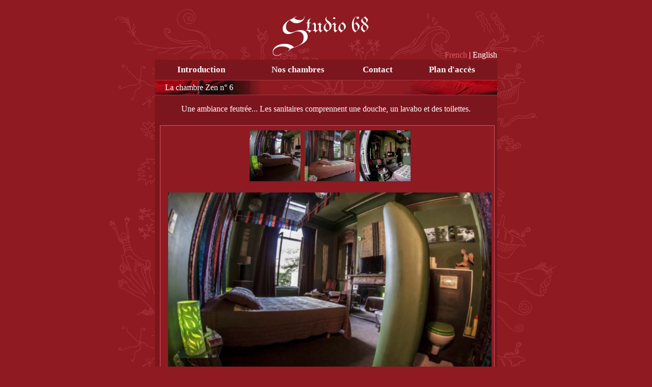

--- FILE ---
content_type: text/html; charset=UTF-8
request_url: http://studio68.biz/en/chambre_51.html
body_size: 2507
content:

<html>
<head>
<title>Location de chambres &agrave; th&egrave;me pour vos rendez-vous de charme &agrave; Bruxelles - Studio68</title>
<meta http-equiv="Content-Type" content="text/html; charset=UTF-8">
<style type="text/css">

BODY { 		font-family: Georgia, "Times New Roman", Times, serif; margin: 0; background-color: #8F1A22;color: #FFF;}

DIV.background_red, .bg_red_info { background: url(./decors/back.png) repeat-x; background-position:center bottom; border-top: 1px solid #A53943; 
	 border-bottom: 1px solid #A53943; line-height:180%;}
.bg_red_info { text-align:left; padding-left:20px;}
DIV.titre_fleche { background: url(../decors/back.png) no-repeat; background-position:center bottom; border: 1px solid #A53943; -moz-border-radius: 5px; font-size:10px; font-weight:bold; padding:5px;margin-bottom:5px;}

H5 { text-align: center; margin-bottom: 5px; }
#planning { width: 90%; }
TD#up {		width: 912px; height: 117px; background: url(./decors/up_studio68.png);background-position:bottom; vertical-align: bottom;
			text-align:right; padding-right:120px;}
TD#left {	width: 120px; background: url(./decors/left.png) repeat-y;background-position:right top;
			vertical-align: bottom; text-align: center; font-size: 9px;font-family:Verdana;}
TD#center {	background-color: #7C161E; vertical-align: top; width: 672px; }
TD#right {	width: 120px; background: url(./decors/right.png) repeat-y; background-position:left top;
			vertical-align: bottom; text-align: center; font-size: 9px;font-family:Verdana;}
.style3 {	color: #D35A64;	font-family: Georgia, "Times New Roman", Times, serif;	font-weight: bold;}
.style7 {	 color: #D35A64; font-size: 12px; }
.style8 {	font-family: Georgia, "Times New Roman", Times, serif;	font-size: 12px;}

a:link {	color: #D35A64;	text-decoration: none;}
a:visited {	text-decoration: none;	color: #D35A64;}
a:hover {	text-decoration: none;	color: #D35A64;}
a:active {	text-decoration: none;	color: #D35A64;}

IMG#panel_intro {  border: 1px solid #A53943; }

DIV#photos { margin: 5px 5px 5px 10px; padding: 5px 5px 5px 15px;  background-color:#8F1A22;  	border:1px solid #D35A64; -moz-border-radius: 5px;}
#album { 
	width:630px; height:472px; 
	background:#8F1A22 url(photos/51_1.png?t=1767688233) 0px 78px no-repeat;
}
.gallery 		{	padding:0; 	margin: 0 0 0 475px; 	list-style-type:none; 	position:relative; 	width:165px;}
.gallery img 	{	border:0; }
.gallery li 	{  	float:left;	margin: 3px;}
.gallery li a, .gallery li a:visited { float:left; 	text-decoration:none; width:68px; height:68px; border:1px solid #444; }
.gallery li a img 	{ position:absolute;right :179px; 	border:0; 	 top:0;	visibility:hidden; }
.gallery li a:hover { background:#D35A64;}
.gallery li a:active, .gallery li a:focus 			{	background:#7C161E; color:#fff;}
.gallery li a:active img, .gallery li a:focus img 	{	visibility:visible;}

A#Reserver { color: #FFF; font-size: 16px;}
A IMG { border: 0; }


TABLE#menu { 	width:100%; height:40px; }
TABLE#menu TD { text-align: center; vertical-align: middle;}
A.lien, A.lien_actuel { text-decoration: none;font-size: 17px; font-weight: bold;}
A.lien, A.lien:visited { color: #FFF;}
A.lien_actuel { color: #F2B7BB; }
A.lien_actuel:hover, A.lien:hover { color: #A53943; }



DIV#info_ok { border: 2px solid #CCFFCC; background-color: #26A436;}
DIV#info_ko { border: 2px solid #FFCCCC; background-color: #CA1400;}
DIV#info_ok, DIV#info_ko { -moz-border-radius: 10px; padding: 10px; text-align:center; margin-bottom:5px;}

.stat0t, .stat1t, .over { 
	border:1px intset #EEE;
	border:1px outset #CCC;}
.over  { background-color: #AAAA66; cursor: hand;cursor: pointer;} 

.statt  { background-color: #FFAAAA; } 	 /* vide	*/     
.stat1t { background-color: #BB1133; }   /* occup&eacute; */    

</style>
<link rel="stylesheet" href="http://www.studio68.biz/decors/lightbox.v2/lightbox.css" type="text/css" media="screen" />
<script type="text/javascript" src="http://www.studio68.biz/decors/lightbox.v2/prototype.js"></script>
<script type="text/javascript" src="http://www.studio68.biz/decors/lightbox.v2/scriptaculous.js?load=effects"></script>
<script type="text/javascript" src="http://www.studio68.biz/decors/lightbox.v2/lightbox.js"></script>

	<script type="text/javascript" src="calendarDateInput.js"></script>

	<script type="text/javascript">
var xajaxRequestUri="";
var xajaxDebug=false;
var xajaxStatusMessages=false;
var xajaxWaitCursor=false;
var xajaxDefinedGet=0;
var xajaxDefinedPost=1;
var xajaxLoaded=false;
function calendar(){return xajax.call("calendar", arguments, 1);}
	</script>
	<script type="text/javascript" src="xajax_js/xajax.js"></script>
</head>

<body><center>
<table style="width:912px; height:100%; border: 0; text-align:center" cellpadding="0" cellspacing="0">
	<tr><td colspan="3" id="up"> 
	<a class="lang" href="/fr/chambre_51.html">French</a> |
			<a class="lang_actuel">English</a> </td></tr>
	<tr><td id="left"> <a href="http://www.lamaisonblanche.org">A la recherche d'un apparthotel sur Bruxelles?<br>
<span style="color:#FFFFFF">LaMaisonBlanche.org</span></a></td>
		<td id="center">
<table id="menu"><tr>
	<td><a class="lien" href="introduction.html">
		Introduction</a></td>
	<td><a class="lien" href="chambres.html">
		Nos chambres</a></td>
	<td><a class="lien" href="contact.html">Contact</a></td>
	<td><a class="lien" href="plan.html">
		Plan d'acc&egrave;s</a></td>
</tr></table><div class="bg_red_info">La chambre Zen n° 6  </div><br>Une ambiance feutrée... Les sanitaires comprennent une douche, un lavabo et des toilettes.<br />
<br><div id="photos"><div background-color: #8F1A22;><div onclick="document.location.href='./photos/51_1.png?t=1767688233'" style="cursor:hand;display:inline-block; margin:4px; background-image: url('./photos/51_1.png?t=1767688233'); background-size: cover; width:100px; height: 100px;" 	alt="Miniature" title="Miniature" /></div><div onclick="document.location.href='./photos/51_2.png?t=1767688233'" style="cursor:hand;display:inline-block; margin:4px; background-image: url('./photos/51_2.png?t=1767688233'); background-size: cover; width:100px; height: 100px;" 	alt="Miniature" title="Miniature" /></div><div onclick="document.location.href='./photos/51_3.png?t=1767688233'" style="cursor:hand;display:inline-block; margin:4px; background-image: url('./photos/51_3.png?t=1767688233'); background-size: cover; width:100px; height: 100px;" 	alt="Miniature" title="Miniature" /></div><hr style="clear:both; visibility:hidden;">
			<img src="./photos/51_1.png?t=1767688233" style="width:100%;"></div></div><div style="padding:10px"><div class="titre_fleche"> Tarifs</div>45&euro; pour 2 heures<br>22.50&euro; par heure suppl&eacute;mentaire<br><br>Afin de mieux r&eacute;pondre &agrave; vos demandes, la disponibilit&eacute; de nos chambres et leurs r&eacute;servations se feront uniquement par t&eacute;l&eacute;phone.</div>		</td>
		<td id="right"> 
&copy; 2007-2026 - PFP<br>
<a href="http://www.partnerforprogress.be/" target="_blank"><i>Partner For Progress</i></a></td>
	</tr>
</table>
</center></body>
</html> 
